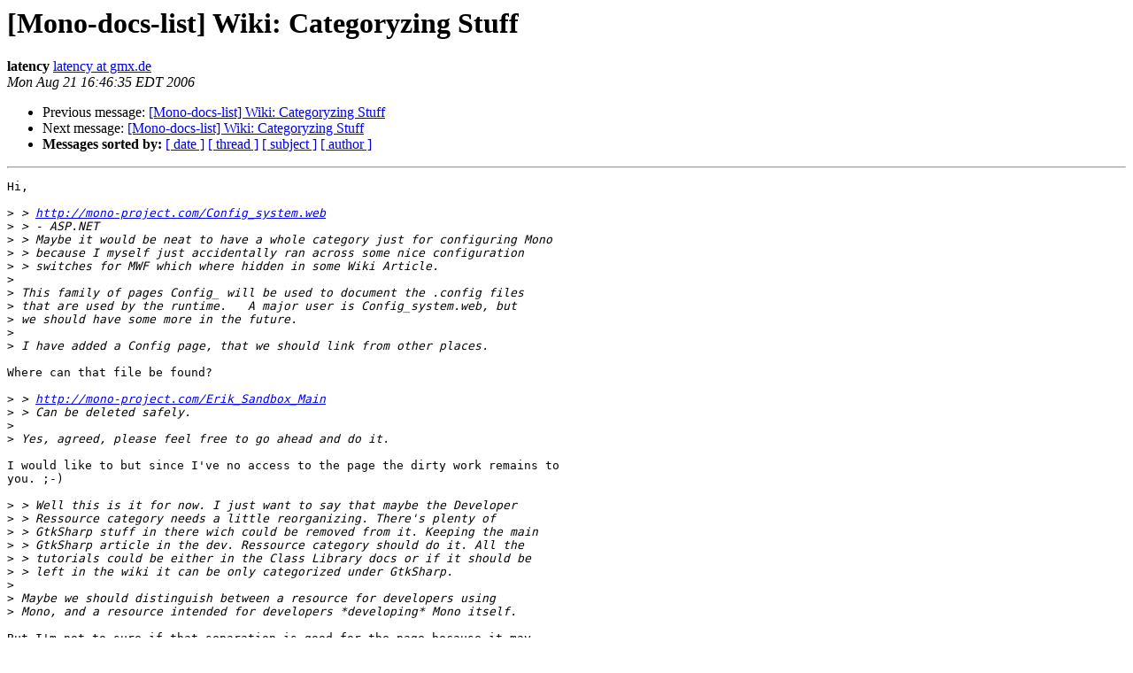

--- FILE ---
content_type: text/html; charset=utf-8
request_url: https://mono.github.io/mail-archives/mono-docs-list/2006-August/001633.html
body_size: 1415
content:
<!DOCTYPE HTML PUBLIC "-//W3C//DTD HTML 3.2//EN">
<HTML>
 <HEAD>
   <TITLE> [Mono-docs-list] Wiki: Categoryzing Stuff
   </TITLE>
   <LINK REL="Index" HREF="index.html" >
   <LINK REL="made" HREF="mailto:mono-docs-list%40lists.ximian.com?Subject=%5BMono-docs-list%5D%20Wiki%3A%20Categoryzing%20Stuff&In-Reply-To=1155924086.4626.71.camel%40erandi.dom">
   <META NAME="robots" CONTENT="index,nofollow">
   <META http-equiv="Content-Type" content="text/html; charset=us-ascii">
   <LINK REL="Previous"  HREF="001630.html">
   <LINK REL="Next"  HREF="001634.html">
 </HEAD>
 <BODY BGCOLOR="#ffffff">
   <H1>[Mono-docs-list] Wiki: Categoryzing Stuff</H1>
    <B>latency</B> 
    <A HREF="mailto:mono-docs-list%40lists.ximian.com?Subject=%5BMono-docs-list%5D%20Wiki%3A%20Categoryzing%20Stuff&In-Reply-To=1155924086.4626.71.camel%40erandi.dom"
       TITLE="[Mono-docs-list] Wiki: Categoryzing Stuff">latency at gmx.de
       </A><BR>
    <I>Mon Aug 21 16:46:35 EDT 2006</I>
    <P><UL>
        <LI>Previous message: <A HREF="001630.html">[Mono-docs-list] Wiki: Categoryzing Stuff
</A></li>
        <LI>Next message: <A HREF="001634.html">[Mono-docs-list] Wiki: Categoryzing Stuff
</A></li>
         <LI> <B>Messages sorted by:</B> 
              <a href="date.html#1633">[ date ]</a>
              <a href="thread.html#1633">[ thread ]</a>
              <a href="subject.html#1633">[ subject ]</a>
              <a href="author.html#1633">[ author ]</a>
         </LI>
       </UL>
    <HR>  
<!--beginarticle-->
<PRE>Hi,

&gt;<i> &gt; <A HREF="http://mono-project.com/Config_system.web">http://mono-project.com/Config_system.web</A>
</I>&gt;<i> &gt; - ASP.NET
</I>&gt;<i> &gt; Maybe it would be neat to have a whole category just for configuring Mono
</I>&gt;<i> &gt; because I myself just accidentally ran across some nice configuration
</I>&gt;<i> &gt; switches for MWF which where hidden in some Wiki Article.
</I>&gt;<i>
</I>&gt;<i> This family of pages Config_ will be used to document the .config files
</I>&gt;<i> that are used by the runtime.   A major user is Config_system.web, but
</I>&gt;<i> we should have some more in the future.
</I>&gt;<i>
</I>&gt;<i> I have added a Config page, that we should link from other places.
</I>
Where can that file be found?

&gt;<i> &gt; <A HREF="http://mono-project.com/Erik_Sandbox_Main">http://mono-project.com/Erik_Sandbox_Main</A>
</I>&gt;<i> &gt; Can be deleted safely.
</I>&gt;<i>
</I>&gt;<i> Yes, agreed, please feel free to go ahead and do it.
</I>
I would like to but since I've no access to the page the dirty work remains to 
you. ;-)

&gt;<i> &gt; Well this is it for now. I just want to say that maybe the Developer
</I>&gt;<i> &gt; Ressource category needs a little reorganizing. There's plenty of
</I>&gt;<i> &gt; GtkSharp stuff in there wich could be removed from it. Keeping the main
</I>&gt;<i> &gt; GtkSharp article in the dev. Ressource category should do it. All the
</I>&gt;<i> &gt; tutorials could be either in the Class Library docs or if it should be
</I>&gt;<i> &gt; left in the wiki it can be only categorized under GtkSharp.
</I>&gt;<i>
</I>&gt;<i> Maybe we should distinguish between a resource for developers using
</I>&gt;<i> Mono, and a resource intended for developers *developing* Mono itself.
</I>
But I'm not to sure if that separation is good for the page because it may 
hides usefull information from users in cases where a user runs into bugs or 
missing features in the Mono runtime and just does not look for documentation 
about the runtime since he is developing an application using mono.

But that may not be a concern if the articles are properly separated and 
contain links to possible complications and errors.

Kind regards,
Valentin.
</PRE>


<!--endarticle-->
    <HR>
    <P><UL>
        <!--threads-->
	<LI>Previous message: <A HREF="001630.html">[Mono-docs-list] Wiki: Categoryzing Stuff
</A></li>
	<LI>Next message: <A HREF="001634.html">[Mono-docs-list] Wiki: Categoryzing Stuff
</A></li>
         <LI> <B>Messages sorted by:</B> 
              <a href="date.html#1633">[ date ]</a>
              <a href="thread.html#1633">[ thread ]</a>
              <a href="subject.html#1633">[ subject ]</a>
              <a href="author.html#1633">[ author ]</a>
         </LI>
       </UL>

<hr>
<a href="http://lists.ximian.com/mailman/listinfo/mono-docs-list">More information about the Mono-docs-list
mailing list</a><br>
</body></html>
